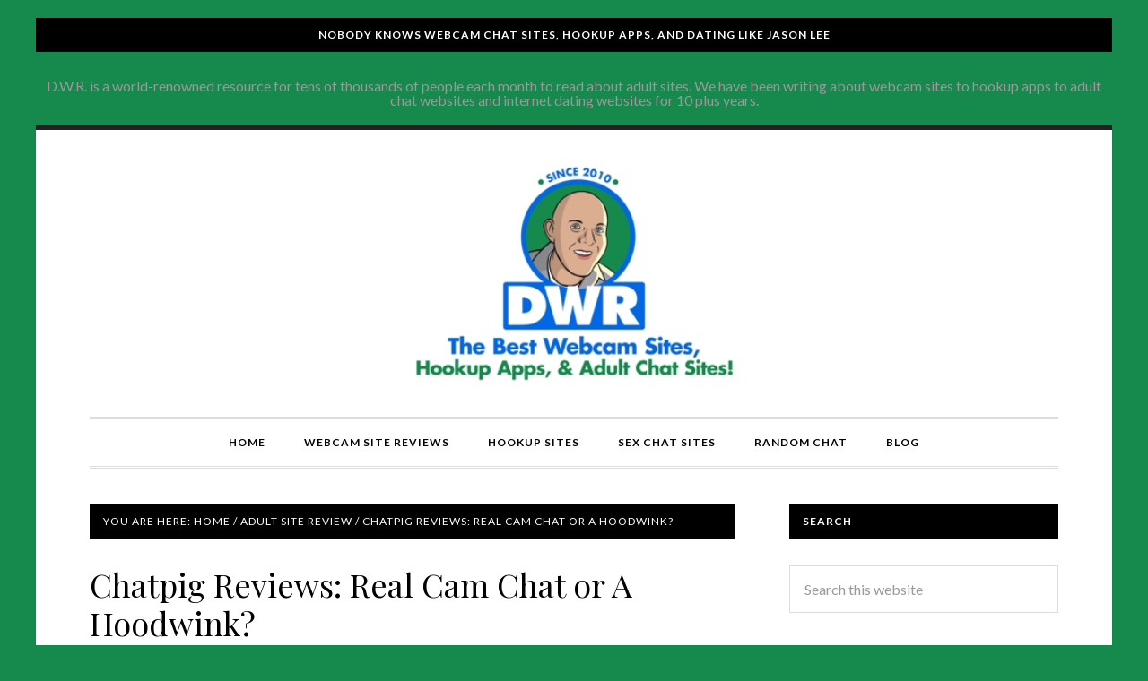

--- FILE ---
content_type: text/html; charset=UTF-8
request_url: https://www.datingwebsitereview.net/chatpig/
body_size: 17745
content:
<!DOCTYPE html>
<html lang="en-US"
 xmlns:fb="http://ogp.me/ns/fb#">
<head >
<meta charset="UTF-8" />
<meta name="viewport" content="width=device-width, initial-scale=1" />
<meta name='robots' content='index, follow, max-image-preview:large, max-snippet:-1, max-video-preview:-1' />

	<!-- This site is optimized with the Yoast SEO plugin v26.7 - https://yoast.com/wordpress/plugins/seo/ -->
	<title>Chatpig Reviews: Real Cam Chat or A Hoodwink? - Compare Adult Sites</title>
<link data-rocket-preload as="style" href="https://fonts.googleapis.com/css?family=Lato%3A400%2C700%2C900%7CPlayfair%20Display%3A400&#038;display=swap" rel="preload">
<link href="https://fonts.googleapis.com/css?family=Lato%3A400%2C700%2C900%7CPlayfair%20Display%3A400&#038;display=swap" media="print" onload="this.media=&#039;all&#039;" rel="stylesheet">
<noscript data-wpr-hosted-gf-parameters=""><link rel="stylesheet" href="https://fonts.googleapis.com/css?family=Lato%3A400%2C700%2C900%7CPlayfair%20Display%3A400&#038;display=swap"></noscript>
	<meta name="description" content="ChatPig is a free cam chat place to find strangers for video and webcam fun online. Is Chatpig.com free cam chat as they claim or premium?" />
	<link rel="canonical" href="https://www.datingwebsitereview.net/chatpig/" />
	<meta property="og:locale" content="en_US" />
	<meta property="og:type" content="article" />
	<meta property="og:title" content="Chatpig Reviews: Real Cam Chat or A Hoodwink? - Compare Adult Sites" />
	<meta property="og:description" content="ChatPig is a free cam chat place to find strangers for video and webcam fun online. Is Chatpig.com free cam chat as they claim or premium?" />
	<meta property="og:url" content="https://www.datingwebsitereview.net/chatpig/" />
	<meta property="og:site_name" content="Compare Adult Sites" />
	<meta property="article:published_time" content="2021-05-24T08:37:00+00:00" />
	<meta property="article:modified_time" content="2021-05-24T08:55:05+00:00" />
	<meta property="og:image" content="https://www.datingwebsitereview.net/wp-content/uploads/2021/03/ChatPig-1.jpg" />
	<meta property="og:image:width" content="2196" />
	<meta property="og:image:height" content="1292" />
	<meta property="og:image:type" content="image/jpeg" />
	<meta name="author" content="Jason Lee&#039;s Adult Site Reviews" />
	<meta name="twitter:card" content="summary_large_image" />
	<meta name="twitter:label1" content="Written by" />
	<meta name="twitter:data1" content="Jason Lee&#039;s Adult Site Reviews" />
	<meta name="twitter:label2" content="Est. reading time" />
	<meta name="twitter:data2" content="7 minutes" />
	<script type="application/ld+json" class="yoast-schema-graph">{"@context":"https://schema.org","@graph":[{"@type":"Article","@id":"https://www.datingwebsitereview.net/chatpig/#article","isPartOf":{"@id":"https://www.datingwebsitereview.net/chatpig/"},"author":{"name":"Jason Lee's Adult Site Reviews","@id":"https://www.datingwebsitereview.net/#/schema/person/4e5413123df37bc136e0e0b5e0881bdd"},"headline":"Chatpig Reviews: Real Cam Chat or A Hoodwink?","datePublished":"2021-05-24T08:37:00+00:00","dateModified":"2021-05-24T08:55:05+00:00","mainEntityOfPage":{"@id":"https://www.datingwebsitereview.net/chatpig/"},"wordCount":1150,"image":{"@id":"https://www.datingwebsitereview.net/chatpig/#primaryimage"},"thumbnailUrl":"https://www.datingwebsitereview.net/wp-content/uploads/2021/03/ChatPig-1.jpg","keywords":["adult cam chat","chatpig","chatpig review","chatpig.com","chatpig.com reviews","free cam chat","free cam chat sites","free cam girls","free cam sites","free gay cam","pig chat","sites like chatpig.com","video chat with girls","webcam chat","webcam chatroom","Wicked Cam Chat"],"articleSection":["Adult Site Review","Sex Chat Sites"],"inLanguage":"en-US"},{"@type":"WebPage","@id":"https://www.datingwebsitereview.net/chatpig/","url":"https://www.datingwebsitereview.net/chatpig/","name":"Chatpig Reviews: Real Cam Chat or A Hoodwink? - Compare Adult Sites","isPartOf":{"@id":"https://www.datingwebsitereview.net/#website"},"primaryImageOfPage":{"@id":"https://www.datingwebsitereview.net/chatpig/#primaryimage"},"image":{"@id":"https://www.datingwebsitereview.net/chatpig/#primaryimage"},"thumbnailUrl":"https://www.datingwebsitereview.net/wp-content/uploads/2021/03/ChatPig-1.jpg","datePublished":"2021-05-24T08:37:00+00:00","dateModified":"2021-05-24T08:55:05+00:00","author":{"@id":"https://www.datingwebsitereview.net/#/schema/person/4e5413123df37bc136e0e0b5e0881bdd"},"description":"ChatPig is a free cam chat place to find strangers for video and webcam fun online. Is Chatpig.com free cam chat as they claim or premium?","breadcrumb":{"@id":"https://www.datingwebsitereview.net/chatpig/#breadcrumb"},"inLanguage":"en-US","potentialAction":[{"@type":"ReadAction","target":["https://www.datingwebsitereview.net/chatpig/"]}]},{"@type":"ImageObject","inLanguage":"en-US","@id":"https://www.datingwebsitereview.net/chatpig/#primaryimage","url":"https://www.datingwebsitereview.net/wp-content/uploads/2021/03/ChatPig-1.jpg","contentUrl":"https://www.datingwebsitereview.net/wp-content/uploads/2021/03/ChatPig-1.jpg","width":2196,"height":1292,"caption":"ChatPig"},{"@type":"BreadcrumbList","@id":"https://www.datingwebsitereview.net/chatpig/#breadcrumb","itemListElement":[{"@type":"ListItem","position":1,"name":"Home","item":"https://www.datingwebsitereview.net/"},{"@type":"ListItem","position":2,"name":"Chatpig Reviews: Real Cam Chat or A Hoodwink?"}]},{"@type":"WebSite","@id":"https://www.datingwebsitereview.net/#website","url":"https://www.datingwebsitereview.net/","name":"Compare Adult Sites","description":"Best Hookup, Cam, &amp; Sex Chat Sites!","potentialAction":[{"@type":"SearchAction","target":{"@type":"EntryPoint","urlTemplate":"https://www.datingwebsitereview.net/?s={search_term_string}"},"query-input":{"@type":"PropertyValueSpecification","valueRequired":true,"valueName":"search_term_string"}}],"inLanguage":"en-US"},{"@type":"Person","@id":"https://www.datingwebsitereview.net/#/schema/person/4e5413123df37bc136e0e0b5e0881bdd","name":"Jason Lee's Adult Site Reviews","image":{"@type":"ImageObject","inLanguage":"en-US","@id":"https://www.datingwebsitereview.net/#/schema/person/image/","url":"https://secure.gravatar.com/avatar/65046e12d6cd16a0053dbbe451d9ae5caf5b7990c7ff910c1fad4014627ff80a?s=96&d=mm&r=g","contentUrl":"https://secure.gravatar.com/avatar/65046e12d6cd16a0053dbbe451d9ae5caf5b7990c7ff910c1fad4014627ff80a?s=96&d=mm&r=g","caption":"Jason Lee's Adult Site Reviews"},"description":"Jason Lee has been reviewing adult sites for 10 plus years. From webcam sites to online dating and all the best hookups sites. Compare and see which adult chat places are good for adults to virtual and real like hookups!","sameAs":["https://www.DatingWebsiteReview.net"],"url":"https://www.datingwebsitereview.net/author/admin/"}]}</script>
	<!-- / Yoast SEO plugin. -->


<link rel='dns-prefetch' href='//stats.wp.com' />
<link rel='dns-prefetch' href='//fonts.googleapis.com' />
<link href='https://fonts.gstatic.com' crossorigin rel='preconnect' />
<link rel='preconnect' href='//c0.wp.com' />
<link rel="alternate" type="application/rss+xml" title="Compare Adult Sites &raquo; Feed" href="https://www.datingwebsitereview.net/feed/" />
<link rel="alternate" type="application/rss+xml" title="Compare Adult Sites &raquo; Comments Feed" href="https://www.datingwebsitereview.net/comments/feed/" />
<link rel="alternate" title="oEmbed (JSON)" type="application/json+oembed" href="https://www.datingwebsitereview.net/wp-json/oembed/1.0/embed?url=https%3A%2F%2Fwww.datingwebsitereview.net%2Fchatpig%2F" />
<link rel="alternate" title="oEmbed (XML)" type="text/xml+oembed" href="https://www.datingwebsitereview.net/wp-json/oembed/1.0/embed?url=https%3A%2F%2Fwww.datingwebsitereview.net%2Fchatpig%2F&#038;format=xml" />
<style id='wp-img-auto-sizes-contain-inline-css' type='text/css'>
img:is([sizes=auto i],[sizes^="auto," i]){contain-intrinsic-size:3000px 1500px}
/*# sourceURL=wp-img-auto-sizes-contain-inline-css */
</style>
<link data-minify="1" rel='stylesheet' id='daily-dish-pro-theme-css' href='https://www.datingwebsitereview.net/wp-content/cache/min/1/wp-content/themes/daily-dish-pro/style.css?ver=1768210157' type='text/css' media='all' />
<style id='wp-emoji-styles-inline-css' type='text/css'>

	img.wp-smiley, img.emoji {
		display: inline !important;
		border: none !important;
		box-shadow: none !important;
		height: 1em !important;
		width: 1em !important;
		margin: 0 0.07em !important;
		vertical-align: -0.1em !important;
		background: none !important;
		padding: 0 !important;
	}
/*# sourceURL=wp-emoji-styles-inline-css */
</style>
<style id='wp-block-library-inline-css' type='text/css'>
:root{--wp-block-synced-color:#7a00df;--wp-block-synced-color--rgb:122,0,223;--wp-bound-block-color:var(--wp-block-synced-color);--wp-editor-canvas-background:#ddd;--wp-admin-theme-color:#007cba;--wp-admin-theme-color--rgb:0,124,186;--wp-admin-theme-color-darker-10:#006ba1;--wp-admin-theme-color-darker-10--rgb:0,107,160.5;--wp-admin-theme-color-darker-20:#005a87;--wp-admin-theme-color-darker-20--rgb:0,90,135;--wp-admin-border-width-focus:2px}@media (min-resolution:192dpi){:root{--wp-admin-border-width-focus:1.5px}}.wp-element-button{cursor:pointer}:root .has-very-light-gray-background-color{background-color:#eee}:root .has-very-dark-gray-background-color{background-color:#313131}:root .has-very-light-gray-color{color:#eee}:root .has-very-dark-gray-color{color:#313131}:root .has-vivid-green-cyan-to-vivid-cyan-blue-gradient-background{background:linear-gradient(135deg,#00d084,#0693e3)}:root .has-purple-crush-gradient-background{background:linear-gradient(135deg,#34e2e4,#4721fb 50%,#ab1dfe)}:root .has-hazy-dawn-gradient-background{background:linear-gradient(135deg,#faaca8,#dad0ec)}:root .has-subdued-olive-gradient-background{background:linear-gradient(135deg,#fafae1,#67a671)}:root .has-atomic-cream-gradient-background{background:linear-gradient(135deg,#fdd79a,#004a59)}:root .has-nightshade-gradient-background{background:linear-gradient(135deg,#330968,#31cdcf)}:root .has-midnight-gradient-background{background:linear-gradient(135deg,#020381,#2874fc)}:root{--wp--preset--font-size--normal:16px;--wp--preset--font-size--huge:42px}.has-regular-font-size{font-size:1em}.has-larger-font-size{font-size:2.625em}.has-normal-font-size{font-size:var(--wp--preset--font-size--normal)}.has-huge-font-size{font-size:var(--wp--preset--font-size--huge)}.has-text-align-center{text-align:center}.has-text-align-left{text-align:left}.has-text-align-right{text-align:right}.has-fit-text{white-space:nowrap!important}#end-resizable-editor-section{display:none}.aligncenter{clear:both}.items-justified-left{justify-content:flex-start}.items-justified-center{justify-content:center}.items-justified-right{justify-content:flex-end}.items-justified-space-between{justify-content:space-between}.screen-reader-text{border:0;clip-path:inset(50%);height:1px;margin:-1px;overflow:hidden;padding:0;position:absolute;width:1px;word-wrap:normal!important}.screen-reader-text:focus{background-color:#ddd;clip-path:none;color:#444;display:block;font-size:1em;height:auto;left:5px;line-height:normal;padding:15px 23px 14px;text-decoration:none;top:5px;width:auto;z-index:100000}html :where(.has-border-color){border-style:solid}html :where([style*=border-top-color]){border-top-style:solid}html :where([style*=border-right-color]){border-right-style:solid}html :where([style*=border-bottom-color]){border-bottom-style:solid}html :where([style*=border-left-color]){border-left-style:solid}html :where([style*=border-width]){border-style:solid}html :where([style*=border-top-width]){border-top-style:solid}html :where([style*=border-right-width]){border-right-style:solid}html :where([style*=border-bottom-width]){border-bottom-style:solid}html :where([style*=border-left-width]){border-left-style:solid}html :where(img[class*=wp-image-]){height:auto;max-width:100%}:where(figure){margin:0 0 1em}html :where(.is-position-sticky){--wp-admin--admin-bar--position-offset:var(--wp-admin--admin-bar--height,0px)}@media screen and (max-width:600px){html :where(.is-position-sticky){--wp-admin--admin-bar--position-offset:0px}}

/*# sourceURL=wp-block-library-inline-css */
</style><style id='global-styles-inline-css' type='text/css'>
:root{--wp--preset--aspect-ratio--square: 1;--wp--preset--aspect-ratio--4-3: 4/3;--wp--preset--aspect-ratio--3-4: 3/4;--wp--preset--aspect-ratio--3-2: 3/2;--wp--preset--aspect-ratio--2-3: 2/3;--wp--preset--aspect-ratio--16-9: 16/9;--wp--preset--aspect-ratio--9-16: 9/16;--wp--preset--color--black: #000000;--wp--preset--color--cyan-bluish-gray: #abb8c3;--wp--preset--color--white: #ffffff;--wp--preset--color--pale-pink: #f78da7;--wp--preset--color--vivid-red: #cf2e2e;--wp--preset--color--luminous-vivid-orange: #ff6900;--wp--preset--color--luminous-vivid-amber: #fcb900;--wp--preset--color--light-green-cyan: #7bdcb5;--wp--preset--color--vivid-green-cyan: #00d084;--wp--preset--color--pale-cyan-blue: #8ed1fc;--wp--preset--color--vivid-cyan-blue: #0693e3;--wp--preset--color--vivid-purple: #9b51e0;--wp--preset--gradient--vivid-cyan-blue-to-vivid-purple: linear-gradient(135deg,rgb(6,147,227) 0%,rgb(155,81,224) 100%);--wp--preset--gradient--light-green-cyan-to-vivid-green-cyan: linear-gradient(135deg,rgb(122,220,180) 0%,rgb(0,208,130) 100%);--wp--preset--gradient--luminous-vivid-amber-to-luminous-vivid-orange: linear-gradient(135deg,rgb(252,185,0) 0%,rgb(255,105,0) 100%);--wp--preset--gradient--luminous-vivid-orange-to-vivid-red: linear-gradient(135deg,rgb(255,105,0) 0%,rgb(207,46,46) 100%);--wp--preset--gradient--very-light-gray-to-cyan-bluish-gray: linear-gradient(135deg,rgb(238,238,238) 0%,rgb(169,184,195) 100%);--wp--preset--gradient--cool-to-warm-spectrum: linear-gradient(135deg,rgb(74,234,220) 0%,rgb(151,120,209) 20%,rgb(207,42,186) 40%,rgb(238,44,130) 60%,rgb(251,105,98) 80%,rgb(254,248,76) 100%);--wp--preset--gradient--blush-light-purple: linear-gradient(135deg,rgb(255,206,236) 0%,rgb(152,150,240) 100%);--wp--preset--gradient--blush-bordeaux: linear-gradient(135deg,rgb(254,205,165) 0%,rgb(254,45,45) 50%,rgb(107,0,62) 100%);--wp--preset--gradient--luminous-dusk: linear-gradient(135deg,rgb(255,203,112) 0%,rgb(199,81,192) 50%,rgb(65,88,208) 100%);--wp--preset--gradient--pale-ocean: linear-gradient(135deg,rgb(255,245,203) 0%,rgb(182,227,212) 50%,rgb(51,167,181) 100%);--wp--preset--gradient--electric-grass: linear-gradient(135deg,rgb(202,248,128) 0%,rgb(113,206,126) 100%);--wp--preset--gradient--midnight: linear-gradient(135deg,rgb(2,3,129) 0%,rgb(40,116,252) 100%);--wp--preset--font-size--small: 13px;--wp--preset--font-size--medium: 20px;--wp--preset--font-size--large: 36px;--wp--preset--font-size--x-large: 42px;--wp--preset--spacing--20: 0.44rem;--wp--preset--spacing--30: 0.67rem;--wp--preset--spacing--40: 1rem;--wp--preset--spacing--50: 1.5rem;--wp--preset--spacing--60: 2.25rem;--wp--preset--spacing--70: 3.38rem;--wp--preset--spacing--80: 5.06rem;--wp--preset--shadow--natural: 6px 6px 9px rgba(0, 0, 0, 0.2);--wp--preset--shadow--deep: 12px 12px 50px rgba(0, 0, 0, 0.4);--wp--preset--shadow--sharp: 6px 6px 0px rgba(0, 0, 0, 0.2);--wp--preset--shadow--outlined: 6px 6px 0px -3px rgb(255, 255, 255), 6px 6px rgb(0, 0, 0);--wp--preset--shadow--crisp: 6px 6px 0px rgb(0, 0, 0);}:where(.is-layout-flex){gap: 0.5em;}:where(.is-layout-grid){gap: 0.5em;}body .is-layout-flex{display: flex;}.is-layout-flex{flex-wrap: wrap;align-items: center;}.is-layout-flex > :is(*, div){margin: 0;}body .is-layout-grid{display: grid;}.is-layout-grid > :is(*, div){margin: 0;}:where(.wp-block-columns.is-layout-flex){gap: 2em;}:where(.wp-block-columns.is-layout-grid){gap: 2em;}:where(.wp-block-post-template.is-layout-flex){gap: 1.25em;}:where(.wp-block-post-template.is-layout-grid){gap: 1.25em;}.has-black-color{color: var(--wp--preset--color--black) !important;}.has-cyan-bluish-gray-color{color: var(--wp--preset--color--cyan-bluish-gray) !important;}.has-white-color{color: var(--wp--preset--color--white) !important;}.has-pale-pink-color{color: var(--wp--preset--color--pale-pink) !important;}.has-vivid-red-color{color: var(--wp--preset--color--vivid-red) !important;}.has-luminous-vivid-orange-color{color: var(--wp--preset--color--luminous-vivid-orange) !important;}.has-luminous-vivid-amber-color{color: var(--wp--preset--color--luminous-vivid-amber) !important;}.has-light-green-cyan-color{color: var(--wp--preset--color--light-green-cyan) !important;}.has-vivid-green-cyan-color{color: var(--wp--preset--color--vivid-green-cyan) !important;}.has-pale-cyan-blue-color{color: var(--wp--preset--color--pale-cyan-blue) !important;}.has-vivid-cyan-blue-color{color: var(--wp--preset--color--vivid-cyan-blue) !important;}.has-vivid-purple-color{color: var(--wp--preset--color--vivid-purple) !important;}.has-black-background-color{background-color: var(--wp--preset--color--black) !important;}.has-cyan-bluish-gray-background-color{background-color: var(--wp--preset--color--cyan-bluish-gray) !important;}.has-white-background-color{background-color: var(--wp--preset--color--white) !important;}.has-pale-pink-background-color{background-color: var(--wp--preset--color--pale-pink) !important;}.has-vivid-red-background-color{background-color: var(--wp--preset--color--vivid-red) !important;}.has-luminous-vivid-orange-background-color{background-color: var(--wp--preset--color--luminous-vivid-orange) !important;}.has-luminous-vivid-amber-background-color{background-color: var(--wp--preset--color--luminous-vivid-amber) !important;}.has-light-green-cyan-background-color{background-color: var(--wp--preset--color--light-green-cyan) !important;}.has-vivid-green-cyan-background-color{background-color: var(--wp--preset--color--vivid-green-cyan) !important;}.has-pale-cyan-blue-background-color{background-color: var(--wp--preset--color--pale-cyan-blue) !important;}.has-vivid-cyan-blue-background-color{background-color: var(--wp--preset--color--vivid-cyan-blue) !important;}.has-vivid-purple-background-color{background-color: var(--wp--preset--color--vivid-purple) !important;}.has-black-border-color{border-color: var(--wp--preset--color--black) !important;}.has-cyan-bluish-gray-border-color{border-color: var(--wp--preset--color--cyan-bluish-gray) !important;}.has-white-border-color{border-color: var(--wp--preset--color--white) !important;}.has-pale-pink-border-color{border-color: var(--wp--preset--color--pale-pink) !important;}.has-vivid-red-border-color{border-color: var(--wp--preset--color--vivid-red) !important;}.has-luminous-vivid-orange-border-color{border-color: var(--wp--preset--color--luminous-vivid-orange) !important;}.has-luminous-vivid-amber-border-color{border-color: var(--wp--preset--color--luminous-vivid-amber) !important;}.has-light-green-cyan-border-color{border-color: var(--wp--preset--color--light-green-cyan) !important;}.has-vivid-green-cyan-border-color{border-color: var(--wp--preset--color--vivid-green-cyan) !important;}.has-pale-cyan-blue-border-color{border-color: var(--wp--preset--color--pale-cyan-blue) !important;}.has-vivid-cyan-blue-border-color{border-color: var(--wp--preset--color--vivid-cyan-blue) !important;}.has-vivid-purple-border-color{border-color: var(--wp--preset--color--vivid-purple) !important;}.has-vivid-cyan-blue-to-vivid-purple-gradient-background{background: var(--wp--preset--gradient--vivid-cyan-blue-to-vivid-purple) !important;}.has-light-green-cyan-to-vivid-green-cyan-gradient-background{background: var(--wp--preset--gradient--light-green-cyan-to-vivid-green-cyan) !important;}.has-luminous-vivid-amber-to-luminous-vivid-orange-gradient-background{background: var(--wp--preset--gradient--luminous-vivid-amber-to-luminous-vivid-orange) !important;}.has-luminous-vivid-orange-to-vivid-red-gradient-background{background: var(--wp--preset--gradient--luminous-vivid-orange-to-vivid-red) !important;}.has-very-light-gray-to-cyan-bluish-gray-gradient-background{background: var(--wp--preset--gradient--very-light-gray-to-cyan-bluish-gray) !important;}.has-cool-to-warm-spectrum-gradient-background{background: var(--wp--preset--gradient--cool-to-warm-spectrum) !important;}.has-blush-light-purple-gradient-background{background: var(--wp--preset--gradient--blush-light-purple) !important;}.has-blush-bordeaux-gradient-background{background: var(--wp--preset--gradient--blush-bordeaux) !important;}.has-luminous-dusk-gradient-background{background: var(--wp--preset--gradient--luminous-dusk) !important;}.has-pale-ocean-gradient-background{background: var(--wp--preset--gradient--pale-ocean) !important;}.has-electric-grass-gradient-background{background: var(--wp--preset--gradient--electric-grass) !important;}.has-midnight-gradient-background{background: var(--wp--preset--gradient--midnight) !important;}.has-small-font-size{font-size: var(--wp--preset--font-size--small) !important;}.has-medium-font-size{font-size: var(--wp--preset--font-size--medium) !important;}.has-large-font-size{font-size: var(--wp--preset--font-size--large) !important;}.has-x-large-font-size{font-size: var(--wp--preset--font-size--x-large) !important;}
/*# sourceURL=global-styles-inline-css */
</style>

<style id='classic-theme-styles-inline-css' type='text/css'>
/*! This file is auto-generated */
.wp-block-button__link{color:#fff;background-color:#32373c;border-radius:9999px;box-shadow:none;text-decoration:none;padding:calc(.667em + 2px) calc(1.333em + 2px);font-size:1.125em}.wp-block-file__button{background:#32373c;color:#fff;text-decoration:none}
/*# sourceURL=/wp-includes/css/classic-themes.min.css */
</style>
<link rel='stylesheet' id='kk-star-ratings-css' href='https://www.datingwebsitereview.net/wp-content/plugins/kk-star-ratings/src/core/public/css/kk-star-ratings.min.css?ver=5.4.10.3' type='text/css' media='all' />
<link data-minify="1" rel='stylesheet' id='dashicons-css' href='https://www.datingwebsitereview.net/wp-content/cache/min/1/c/6.9/wp-includes/css/dashicons.min.css?ver=1768461718' type='text/css' media='all' />

<link data-minify="1" rel='stylesheet' id='tablepress-default-css' href='https://www.datingwebsitereview.net/wp-content/cache/min/1/wp-content/plugins/tablepress/css/build/default.css?ver=1768210157' type='text/css' media='all' />
<link data-minify="1" rel='stylesheet' id='sharedaddy-css' href='https://www.datingwebsitereview.net/wp-content/cache/min/1/p/jetpack/15.4/modules/sharedaddy/sharing.css?ver=1768210157' type='text/css' media='all' />
<link data-minify="1" rel='stylesheet' id='social-logos-css' href='https://www.datingwebsitereview.net/wp-content/cache/min/1/p/jetpack/15.4/_inc/social-logos/social-logos.min.css?ver=1768210157' type='text/css' media='all' />
<script type="text/javascript" src="https://c0.wp.com/c/6.9/wp-includes/js/jquery/jquery.min.js" id="jquery-core-js"></script>
<script data-minify="1" type="text/javascript" src="https://www.datingwebsitereview.net/wp-content/cache/min/1/c/6.9/wp-includes/js/jquery/jquery-migrate.min.js?ver=1768461718" id="jquery-migrate-js"></script>
<script data-minify="1" type="text/javascript" src="https://www.datingwebsitereview.net/wp-content/cache/min/1/wp-content/themes/daily-dish-pro/js/responsive-menu.js?ver=1768210157" id="daily-dish-responsive-menu-js"></script>
<link rel="https://api.w.org/" href="https://www.datingwebsitereview.net/wp-json/" /><link rel="alternate" title="JSON" type="application/json" href="https://www.datingwebsitereview.net/wp-json/wp/v2/posts/13103" /><link rel="EditURI" type="application/rsd+xml" title="RSD" href="https://www.datingwebsitereview.net/xmlrpc.php?rsd" />
<meta name="generator" content="WordPress 6.9" />
<link rel='shortlink' href='https://www.datingwebsitereview.net/?p=13103' />
<meta property="fb:app_id" content="849867628409129"/><script type="application/ld+json">{
    "@context": "https://schema.org/",
    "@type": "CreativeWorkSeries",
    "name": "Chatpig Reviews: Real Cam Chat or A Hoodwink?",
    "aggregateRating": {
        "@type": "AggregateRating",
        "ratingValue": "5",
        "bestRating": "5",
        "ratingCount": "1"
    }
}</script>	<style>img#wpstats{display:none}</style>
		<style type="text/css">.site-title a { background: url(https://www.datingwebsitereview.net/wp-content/uploads/2021/02/DWR8.jpg) no-repeat !important; }</style>
<style type="text/css" id="custom-background-css">
body.custom-background { background-color: #16894c; }
</style>
	<link rel="icon" href="https://www.datingwebsitereview.net/wp-content/uploads/2021/02/hoopkup-sites-100x100.jpg" sizes="32x32" />
<link rel="icon" href="https://www.datingwebsitereview.net/wp-content/uploads/2021/02/hoopkup-sites-e1614010556493.jpg" sizes="192x192" />
<link rel="apple-touch-icon" href="https://www.datingwebsitereview.net/wp-content/uploads/2021/02/hoopkup-sites-e1614010556493.jpg" />
<meta name="msapplication-TileImage" content="https://www.datingwebsitereview.net/wp-content/uploads/2021/02/hoopkup-sites-e1614010556493.jpg" />
<noscript><style id="rocket-lazyload-nojs-css">.rll-youtube-player, [data-lazy-src]{display:none !important;}</style></noscript><meta name="generator" content="WP Rocket 3.20.3" data-wpr-features="wpr_minify_js wpr_lazyload_images wpr_minify_css wpr_desktop" /></head>
<body data-rsssl=1 class="wp-singular post-template-default single single-post postid-13103 single-format-standard custom-background wp-theme-genesis wp-child-theme-daily-dish-pro custom-header header-image header-full-width content-sidebar genesis-breadcrumbs-visible genesis-footer-widgets-visible"><div class="before-header" class="widget-area"><div data-rocket-location-hash="a5e0f1c1a0a777abf5c94f591e912750" class="wrap"><section data-rocket-location-hash="83ec62119a2f2165b8a39b8499a67d75" id="text-8" class="widget widget_text"><div class="widget-wrap"><h4 class="widget-title widgettitle">Nobody Knows Webcam Chat Sites, Hookup Apps, and Dating like Jason Lee</h4>
			<div class="textwidget"><p>D.W.R. is a world-renowned resource for tens of thousands of people each month to read about adult sites. We have been writing about webcam sites to hookup apps to adult chat websites and internet dating websites for 10 plus years.</p>
</div>
		</div></section>
</div></div><div data-rocket-location-hash="39ab9b001bc61b5c74afb90f07f40cfa" class="site-container"><header data-rocket-location-hash="0791a1e6b511e6c1b4b3546b5595a7dd" class="site-header"><div data-rocket-location-hash="81c73e90c163c5858855104fd5fa98b8" class="wrap"><div class="title-area"><p class="site-title"><a href="https://www.datingwebsitereview.net/" data-wpel-link="internal">Compare Adult Sites</a></p><p class="site-description">Best Hookup, Cam, &amp; Sex Chat Sites!</p></div></div></header><nav class="nav-primary" aria-label="Main"><div data-rocket-location-hash="e5700e0f1867436d8e2d853b281ba8df" class="wrap"><ul id="menu-dating-site-reviews" class="menu genesis-nav-menu menu-primary"><li id="menu-item-10294" class="menu-item menu-item-type-custom menu-item-object-custom menu-item-10294"><a href="https://datingwebsitereview.net/" data-wpel-link="internal"><span >Home</span></a></li>
<li id="menu-item-11859" class="menu-item menu-item-type-taxonomy menu-item-object-category menu-item-has-children menu-item-11859"><a href="https://www.datingwebsitereview.net/category/webcam-sites/" data-wpel-link="internal"><span >Webcam Site Reviews</span></a>
<ul class="sub-menu">
	<li id="menu-item-11888" class="menu-item menu-item-type-post_type menu-item-object-page menu-item-11888"><a href="https://www.datingwebsitereview.net/top-cam-sites/" data-wpel-link="internal"><span >Top Cam Sites</span></a></li>
</ul>
</li>
<li id="menu-item-11863" class="menu-item menu-item-type-taxonomy menu-item-object-category menu-item-has-children menu-item-11863"><a href="https://www.datingwebsitereview.net/category/hookup-sites/" data-wpel-link="internal"><span >Hookup Sites</span></a>
<ul class="sub-menu">
	<li id="menu-item-14094" class="menu-item menu-item-type-post_type menu-item-object-post menu-item-14094"><a href="https://www.datingwebsitereview.net/best-hookup-sites-webcam-sex/" data-wpel-link="internal"><span >Best Hookup Sites</span></a></li>
</ul>
</li>
<li id="menu-item-11872" class="menu-item menu-item-type-taxonomy menu-item-object-category current-post-ancestor current-menu-parent current-post-parent menu-item-11872"><a href="https://www.datingwebsitereview.net/category/sex-chat-sites/" data-wpel-link="internal"><span >Sex Chat Sites</span></a></li>
<li id="menu-item-11873" class="menu-item menu-item-type-taxonomy menu-item-object-category menu-item-11873"><a href="https://www.datingwebsitereview.net/category/random-chat/" data-wpel-link="internal"><span >Random Chat</span></a></li>
<li id="menu-item-11875" class="menu-item menu-item-type-taxonomy menu-item-object-category menu-item-has-children menu-item-11875"><a href="https://www.datingwebsitereview.net/category/blog/" data-wpel-link="internal"><span >Blog</span></a>
<ul class="sub-menu">
	<li id="menu-item-13693" class="menu-item menu-item-type-taxonomy menu-item-object-category menu-item-13693"><a href="https://www.datingwebsitereview.net/category/dating-site-reviews/" data-wpel-link="internal"><span >All Dating Site Reviews</span></a></li>
	<li id="menu-item-10304" class="menu-item menu-item-type-post_type menu-item-object-page menu-item-10304"><a href="https://www.datingwebsitereview.net/adult/" data-wpel-link="internal"><span >Adult Dating</span></a></li>
	<li id="menu-item-10299" class="menu-item menu-item-type-post_type menu-item-object-page menu-item-has-children menu-item-10299"><a href="https://www.datingwebsitereview.net/datings-site-comparions/" data-wpel-link="internal"><span >About Jason</span></a>
	<ul class="sub-menu">
		<li id="menu-item-10292" class="menu-item menu-item-type-post_type menu-item-object-page menu-item-10292"><a href="https://www.datingwebsitereview.net/contact-us-ask-for-a-review/" data-wpel-link="internal"><span >Our Process</span></a></li>
		<li id="menu-item-10300" class="menu-item menu-item-type-post_type menu-item-object-page menu-item-10300"><a href="https://www.datingwebsitereview.net/submit-site/" data-wpel-link="internal"><span >Submit Site</span></a></li>
	</ul>
</li>
	<li id="menu-item-11235" class="menu-item menu-item-type-post_type menu-item-object-page menu-item-11235"><a href="https://www.datingwebsitereview.net/privacy-policy-2/" data-wpel-link="internal"><span >Privacy Policy</span></a></li>
	<li id="menu-item-11236" class="menu-item menu-item-type-post_type menu-item-object-page menu-item-11236"><a href="https://www.datingwebsitereview.net/sitemap/" data-wpel-link="internal"><span >Sitemap</span></a></li>
	<li id="menu-item-10297" class="menu-item menu-item-type-post_type menu-item-object-page menu-item-10297"><a href="https://www.datingwebsitereview.net/ftc-compliance-statement/" data-wpel-link="internal"><span >FTC Compliance Statement</span></a></li>
</ul>
</li>
</ul></div></nav><div data-rocket-location-hash="bb95deaa8c0d8b5daf02825df1bd5a3c" class="site-inner"><div data-rocket-location-hash="3a915b0dff0fc023a4eef6ba829fa41d" class="content-sidebar-wrap"><main class="content"><div class="breadcrumb">You are here: <span class="breadcrumb-link-wrap"><a class="breadcrumb-link" href="https://www.datingwebsitereview.net/" data-wpel-link="internal"><span class="breadcrumb-link-text-wrap">Home</span></a><meta ></span> <span aria-label="breadcrumb separator">/</span> <span class="breadcrumb-link-wrap"><a class="breadcrumb-link" href="https://www.datingwebsitereview.net/category/reviews/" data-wpel-link="internal"><span class="breadcrumb-link-text-wrap">Adult Site Review</span></a><meta ></span> <span aria-label="breadcrumb separator">/</span> Chatpig Reviews: Real Cam Chat or A Hoodwink?</div><article class="post-13103 post type-post status-publish format-standard has-post-thumbnail category-reviews category-sex-chat-sites tag-adult-cam-chat tag-chatpig tag-chatpig-review tag-chatpig-com tag-chatpig-com-reviews tag-free-cam-chat tag-free-cam-chat-sites tag-free-cam-girls tag-free-cam-sites tag-free-gay-cam tag-pig-chat tag-sites-like-chatpig-com tag-video-chat-with-girls tag-webcam-chat tag-webcam-chatroom tag-wicked-cam-chat entry" aria-label="Chatpig Reviews: Real Cam Chat or A Hoodwink?"><header class="entry-header"><h1 class="entry-title">Chatpig Reviews: Real Cam Chat or A Hoodwink?</h1>
<p class="entry-meta"><time class="entry-time">May 24, 2021</time> <span class="entry-author"><a href="https://www.datingwebsitereview.net/author/admin/" class="entry-author-link" rel="author" data-wpel-link="internal"><span class="entry-author-name">Jason Lee&#039;s Adult Site Reviews</span></a></span>  </p></header><div class="entry-content"><p>ChatPig is a free cam chat place to find strangers for video and webcam fun online. Chatpig.com helps adults do random webcam chats for friendship, dirty talks, hot fun, and much more.</p>
<p>Chat pig streams free cam girls and their hot cams for adults free of cost. Also, it&#8217;s one of the adult cam sites powered by cam media networks. We can find and access straight, gay chat rooms, BBW, over 40, 18+ girls chat rooms for free.</p>
<p>The homepage gives us an instant giggle, and it&#8217;s so amateur to see free cam chat sites does a basic website theme like pig chat. That said, Is Chatpig.com free cam chat as they claim or premium?</p>
<p>Check out more from our updated chatpig review right here. If you enjoy webcamming with models and random chat with strangers, my review will be helpful to figure out the best and safe webcam sites.</p>
<h2><strong>ChatPig Analysis &amp; Overview:</strong></h2>
<figure id="attachment_16099" aria-describedby="caption-attachment-16099" style="width: 233px" class="wp-caption alignleft"><a href="https://www.datingwebsitereview.net/chatpig/chatpig-com-logo/" data-wpel-link="internal"><img decoding="async" class="wp-image-16099" title="chatpig.com logo" src="data:image/svg+xml,%3Csvg%20xmlns='http://www.w3.org/2000/svg'%20viewBox='0%200%20233%2076'%3E%3C/svg%3E" alt="chatpig.com logo" width="233" height="76" data-lazy-srcset="https://www.datingwebsitereview.net/wp-content/uploads/2021/05/chatpig.com-logo-300x98.jpg 300w, https://www.datingwebsitereview.net/wp-content/uploads/2021/05/chatpig.com-logo-150x49.jpg 150w, https://www.datingwebsitereview.net/wp-content/uploads/2021/05/chatpig.com-logo.jpg 316w" data-lazy-sizes="(max-width: 233px) 100vw, 233px" data-lazy-src="https://www.datingwebsitereview.net/wp-content/uploads/2021/05/chatpig.com-logo-300x98.jpg" /><noscript><img decoding="async" class="wp-image-16099" title="chatpig.com logo" src="https://www.datingwebsitereview.net/wp-content/uploads/2021/05/chatpig.com-logo-300x98.jpg" alt="chatpig.com logo" width="233" height="76" srcset="https://www.datingwebsitereview.net/wp-content/uploads/2021/05/chatpig.com-logo-300x98.jpg 300w, https://www.datingwebsitereview.net/wp-content/uploads/2021/05/chatpig.com-logo-150x49.jpg 150w, https://www.datingwebsitereview.net/wp-content/uploads/2021/05/chatpig.com-logo.jpg 316w" sizes="(max-width: 233px) 100vw, 233px" /></noscript></a><figcaption id="caption-attachment-16099" class="wp-caption-text">To date, the Chatpig.com logo hasn&#8217;t been updated in ages.</figcaption></figure>
<p>The whole website has a pink-colored theme with all the functions similarly to chat roulette sites.</p>
<p>More than 3.3 million members joined chatpig.com to date, and it works on both desktop and mobile versions.</p>
<p>Unlike other <span style="color: #0000ff;"><a style="color: #0000ff;" href="https://www.datingwebsitereview.net/category/sex-chat-sites/" data-wpel-link="internal"><span style="text-decoration: underline;">sex chat sites</span></a></span>, chat pig has options for watching the cam to cam videos of free cam girls.</p>
<p><span style="text-decoration: underline;">It is baffling to see most of the header links are redirecting to other webcam and porn sites</span>. These types of cheap tricks are not available on other genuine video chat sites.</p>
<p>Chat with guys, chat with girls, meet guys, meet girls, and videos; all these links send us to different websites such as videos.com, livecam.com, webcamguys, gaymatch, and sexymatch.</p>
<h3><strong>ChatPig&#8217;s Features:</strong></h3>
<p>As we stated earlier, <span style="text-decoration: underline;">chatpig.com is one of the free cam sites powered and maintained by cam media networks</span>. So, the features and the user experience we see here are similar to other cam sites.</p>
<p><span style="text-decoration: underline;">Account Signup</span></p>
<figure id="attachment_16100" aria-describedby="caption-attachment-16100" style="width: 218px" class="wp-caption alignright"><a href="https://www.datingwebsitereview.net/chatpig/chat-cam-girl/" data-wpel-link="internal"><img decoding="async" class="wp-image-16100 " title="chat cam girl" src="data:image/svg+xml,%3Csvg%20xmlns='http://www.w3.org/2000/svg'%20viewBox='0%200%20218%20211'%3E%3C/svg%3E" alt="chat cam girl" width="218" height="211" data-lazy-src="https://www.datingwebsitereview.net/wp-content/uploads/2021/05/chat-cam-girl-300x298.jpg" /><noscript><img decoding="async" class="wp-image-16100 " title="chat cam girl" src="https://www.datingwebsitereview.net/wp-content/uploads/2021/05/chat-cam-girl-300x298.jpg" alt="chat cam girl" width="218" height="211" /></noscript></a><figcaption id="caption-attachment-16100" class="wp-caption-text">Pig chat cam girl hiding her face and sexting online.</figcaption></figure>
<p>We can continue as guest users to check the free chat rooms and send a few texts to strangers. Thankfully, pig chat has given the privilege for guest users to check all the features without paying a dollar.</p>
<p>However, signing up gives us the luxury to connect with free gay cam members, fantasy addicts, fetish lovers, lesbians, bisexuals, trans, couple cams, and so on.</p>
<ul>
<li>Gender</li>
<li>Username</li>
<li>DOB</li>
<li>Email ID</li>
<li>Password</li>
</ul>
<p>Lastly, agree to terms and conditions for completing the first stage of signup. After that, you can add additional details on your bio, interests, etc.</p>
<p><span style="text-decoration: underline;">Public Rooms Versus Members Room</span></p>
<p>Public chat rooms are open and live for free and registered members. Every room has a maximum limit of 200-300 members, and fantasy rooms get full members almost every time. Sending messages to public chat rooms is free too.</p>
<p><span style="text-decoration: underline;">Members room is only available for registered members. It&#8217;s more erotic and sensual for adults</span>. We need tokens to contact adult cam chat members privately. Check the membership plans below for more details on that.</p>
<p><span style="text-decoration: underline;">Webcam Cam Chat Members</span></p>
<p>Pig chat has made their adult cam chat platform extensively available for all sexual orientations. It doesn&#8217;t matter whether you&#8217;re a single guy looking for a webcam girl or vice versa because they have everything.</p>
<p>Here is the type of webcam cam chat users you&#8217;ll see on chat pig.com,</p>
<ol>
<li>Male</li>
<li>Female</li>
<li>Trans</li>
<li>Couples</li>
<li>Groups</li>
</ol>
<figure id="attachment_16101" aria-describedby="caption-attachment-16101" style="width: 750px" class="wp-caption aligncenter"><a href="https://www.datingwebsitereview.net/chatpig/chatpig-free-cam-girls/" data-wpel-link="internal"><img decoding="async" class="wp-image-16101" title="Chatpig free cam girls" src="data:image/svg+xml,%3Csvg%20xmlns='http://www.w3.org/2000/svg'%20viewBox='0%200%20750%20469'%3E%3C/svg%3E" alt="Chatpig free cam girls" width="750" height="469" data-lazy-srcset="https://www.datingwebsitereview.net/wp-content/uploads/2021/05/Chatpig-free-cam-girls-1024x640.jpg 1024w, https://www.datingwebsitereview.net/wp-content/uploads/2021/05/Chatpig-free-cam-girls-300x188.jpg 300w, https://www.datingwebsitereview.net/wp-content/uploads/2021/05/Chatpig-free-cam-girls-150x94.jpg 150w, https://www.datingwebsitereview.net/wp-content/uploads/2021/05/Chatpig-free-cam-girls-768x480.jpg 768w, https://www.datingwebsitereview.net/wp-content/uploads/2021/05/Chatpig-free-cam-girls-1536x960.jpg 1536w, https://www.datingwebsitereview.net/wp-content/uploads/2021/05/Chatpig-free-cam-girls.jpg 1600w" data-lazy-sizes="(max-width: 750px) 100vw, 750px" data-lazy-src="https://www.datingwebsitereview.net/wp-content/uploads/2021/05/Chatpig-free-cam-girls-1024x640.jpg" /><noscript><img decoding="async" class="wp-image-16101" title="Chatpig free cam girls" src="https://www.datingwebsitereview.net/wp-content/uploads/2021/05/Chatpig-free-cam-girls-1024x640.jpg" alt="Chatpig free cam girls" width="750" height="469" srcset="https://www.datingwebsitereview.net/wp-content/uploads/2021/05/Chatpig-free-cam-girls-1024x640.jpg 1024w, https://www.datingwebsitereview.net/wp-content/uploads/2021/05/Chatpig-free-cam-girls-300x188.jpg 300w, https://www.datingwebsitereview.net/wp-content/uploads/2021/05/Chatpig-free-cam-girls-150x94.jpg 150w, https://www.datingwebsitereview.net/wp-content/uploads/2021/05/Chatpig-free-cam-girls-768x480.jpg 768w, https://www.datingwebsitereview.net/wp-content/uploads/2021/05/Chatpig-free-cam-girls-1536x960.jpg 1536w, https://www.datingwebsitereview.net/wp-content/uploads/2021/05/Chatpig-free-cam-girls.jpg 1600w" sizes="(max-width: 750px) 100vw, 750px" /></noscript></a><figcaption id="caption-attachment-16101" class="wp-caption-text">Chatpig free cam girls always look for money, not entertainment.</figcaption></figure>
<h4><strong>ChatPig Membership Plans:</strong></h4>
<p>It all comes down to membership plans. <span style="text-decoration: underline;">Chat pig tricked users as free cam chat but with limited features</span>. The whole idea of webcam chat with strangers and beautiful girls is possible with the VIP membership. <a href="https://t.adating.link/1935/3785/0?bo=2753,2754,2755,2756&amp;nopop=1" target="_blank" rel="noopener nofollow external noreferrer" data-wpel-link="external"><span style="text-decoration: underline;"><strong><span style="color: #0000ff; text-decoration: underline;">This one</span></strong></span></a> is my current favorite site for webcamming with models.</p>
<p>Here&#8217;s how the pricing looks at chatpig,</p>
<ul>
<li>0.09$ &#8211; 1 token</li>
<li>24.00$ &#8211; 270 tokens</li>
</ul>
<p>You need a minimum of 300 tokens to become a VIP member, and after that, you can keep the VIP badge and continue accessing the features.</p>
<p>Here are the complete benefits of having a VIP membership,</p>
<ul>
<li>Enter all chat rooms</li>
<li>Stream your webcams to others</li>
<li>Send and receive gifts</li>
<li>Unique badges and avatars</li>
<li>Set custom message above your webcam</li>
<li>Send and receive tokens that are redeemable as cash</li>
<li>Invite others for private video chat</li>
<li>Spy on other webcams</li>
<li>Add more details to profile (photos, videos, ratings)</li>
</ul>
<p><span style="text-decoration: underline;">There is nothing unique or special about this webcam chatroom platform</span>. The fact we can watch up to 16 webcams at the same time may sound seductive for new users.</p>
<figure id="attachment_13104" aria-describedby="caption-attachment-13104" style="width: 645px" class="wp-caption aligncenter"><a href="https://www.datingwebsitereview.net/chatpig/chatpig-review/" data-wpel-link="internal"><img decoding="async" class="wp-image-13104" title="ChatPig Review" src="data:image/svg+xml,%3Csvg%20xmlns='http://www.w3.org/2000/svg'%20viewBox='0%200%20645%20379'%3E%3C/svg%3E" alt="ChatPig Review" width="645" height="379" data-lazy-srcset="https://www.datingwebsitereview.net/wp-content/uploads/2021/03/ChatPig-Review.jpg 2196w, https://www.datingwebsitereview.net/wp-content/uploads/2021/03/ChatPig-Review-300x177.jpg 300w, https://www.datingwebsitereview.net/wp-content/uploads/2021/03/ChatPig-Review-1024x602.jpg 1024w, https://www.datingwebsitereview.net/wp-content/uploads/2021/03/ChatPig-Review-150x88.jpg 150w, https://www.datingwebsitereview.net/wp-content/uploads/2021/03/ChatPig-Review-768x452.jpg 768w, https://www.datingwebsitereview.net/wp-content/uploads/2021/03/ChatPig-Review-1536x904.jpg 1536w, https://www.datingwebsitereview.net/wp-content/uploads/2021/03/ChatPig-Review-2048x1205.jpg 2048w, https://www.datingwebsitereview.net/wp-content/uploads/2021/03/ChatPig-Review-340x200.jpg 340w" data-lazy-sizes="(max-width: 645px) 100vw, 645px" data-lazy-src="https://www.datingwebsitereview.net/wp-content/uploads/2021/03/ChatPig-Review.jpg" /><noscript><img decoding="async" class="wp-image-13104" title="ChatPig Review" src="https://www.datingwebsitereview.net/wp-content/uploads/2021/03/ChatPig-Review.jpg" alt="ChatPig Review" width="645" height="379" srcset="https://www.datingwebsitereview.net/wp-content/uploads/2021/03/ChatPig-Review.jpg 2196w, https://www.datingwebsitereview.net/wp-content/uploads/2021/03/ChatPig-Review-300x177.jpg 300w, https://www.datingwebsitereview.net/wp-content/uploads/2021/03/ChatPig-Review-1024x602.jpg 1024w, https://www.datingwebsitereview.net/wp-content/uploads/2021/03/ChatPig-Review-150x88.jpg 150w, https://www.datingwebsitereview.net/wp-content/uploads/2021/03/ChatPig-Review-768x452.jpg 768w, https://www.datingwebsitereview.net/wp-content/uploads/2021/03/ChatPig-Review-1536x904.jpg 1536w, https://www.datingwebsitereview.net/wp-content/uploads/2021/03/ChatPig-Review-2048x1205.jpg 2048w, https://www.datingwebsitereview.net/wp-content/uploads/2021/03/ChatPig-Review-340x200.jpg 340w" sizes="(max-width: 645px) 100vw, 645px" /></noscript></a><figcaption id="caption-attachment-13104" class="wp-caption-text">ChatPig review highlights the important facts &amp; current user experience for webcam chat users.</figcaption></figure>
<p>Besides, adult cam sites <a href="https://www.datingwebsitereview.net/stripchat/" data-wpel-link="internal"><span style="text-decoration: underline; color: #0000ff;">StripChat</span></a> &amp; <span style="color: #0000ff;"><a style="color: #0000ff;" href="https://www.datingwebsitereview.net/livejasmin-review-read-before-you-register/" data-wpel-link="internal"><span style="text-decoration: underline;">LiveJasmin</span></a></span> (review at the links) allows cam users to watch as many webcams as they want without paying a dime.</p>
<h4><strong>Sites Like ChatPig.com:</strong></h4>
<figure id="attachment_16102" aria-describedby="caption-attachment-16102" style="width: 203px" class="wp-caption alignright"><a href="https://www.datingwebsitereview.net/chatpig/video-chat-with-girls/" data-wpel-link="internal"><img decoding="async" class="wp-image-16102 " title="video chat with girls" src="data:image/svg+xml,%3Csvg%20xmlns='http://www.w3.org/2000/svg'%20viewBox='0%200%20203%20204'%3E%3C/svg%3E" alt="video chat with girls" width="203" height="204" data-lazy-srcset="https://www.datingwebsitereview.net/wp-content/uploads/2021/05/video-chat-with-girls-150x150.jpg 150w, https://www.datingwebsitereview.net/wp-content/uploads/2021/05/video-chat-with-girls-100x100.jpg 100w" data-lazy-sizes="(max-width: 203px) 100vw, 203px" data-lazy-src="https://www.datingwebsitereview.net/wp-content/uploads/2021/05/video-chat-with-girls-300x298.jpg" /><noscript><img decoding="async" class="wp-image-16102 " title="video chat with girls" src="https://www.datingwebsitereview.net/wp-content/uploads/2021/05/video-chat-with-girls-300x298.jpg" alt="video chat with girls" width="203" height="204" srcset="https://www.datingwebsitereview.net/wp-content/uploads/2021/05/video-chat-with-girls-150x150.jpg 150w, https://www.datingwebsitereview.net/wp-content/uploads/2021/05/video-chat-with-girls-100x100.jpg 100w" sizes="(max-width: 203px) 100vw, 203px" /></noscript></a><figcaption id="caption-attachment-16102" class="wp-caption-text">Video chat with girls gets sexier on sites like adult webcam sites, not on chat pig.</figcaption></figure>
<p>For example, you will find the replica of the website theme and usage from <span style="color: #0000ff;"><a style="color: #0000ff;" href="https://www.datingwebsitereview.net/chatville/" data-wpel-link="internal"><span style="text-decoration: underline;">ChatVille</span></a></span> and <span style="color: #0000ff;"><a style="color: #0000ff; text-decoration: underline;" href="https://www.datingwebsitereview.net/wickedcamchat/" data-wpel-link="internal">Wicked Cam Chat</a></span> (review at the links) similar to chat pig. It also mentions buying tokens from one cam media can be used on other sites.</p>
<p>A piece of advice, don&#8217;t get carried away with those gimmicks. Seriously, mate. <span style="text-decoration: underline;">You will end up watching the same webcam performers doing cam chat on all cam media websites</span>.</p>
<p>Here&#8217;s a better deal for adult cam users, you can watch nude cam shows, spy cams, couple sex cams, and all types of webcams on <a href="https://streamate.com/?AFNO=1-0-629629-349565&amp;UHNSMTY=362" target="_blank" rel="noopener nofollow external noreferrer" data-wpel-link="external"><span style="color: #0000ff;"><strong>Streamate.com</strong></span></a> for free. There is no restriction to watch hot webcams on both the cam sites.</p>
<h5><strong>Chatpig.com Reviews Conclusion:</strong></h5>
<p>The mobile version of chatpig.com has a middling loading speed to watch webcam videos. Besides, the forced fit website theme is not that easy to access. We have seen better days on webcams, but chat pigs aren&#8217;t the user-friendly cam site we hoped.</p>
<p>Overall, chat pig is a dud webcam chat site for adults. It&#8217;s a premium place to spend some time with cam girls online. <span style="text-decoration: underline;">Luring adult cam users for free cam chat and sending them to other unsafe porn sites isn&#8217;t the cleverest of decisions from chat pig</span>.</p>
<blockquote><p><em>&#8221;ChatPig is a duplicate of Wickedcamchat and Chatville. Definitely not worth our time or money.&#8221;</em> &#8211; Jason.</p></blockquote>
<p>In short, you&#8217;ll never find yourself satisfied or thrilled using chatpig.com. Nevertheless, here is one of my recommendations for adults looking for video chat with girls.</p>
<p><a href="https://t.adating.link/1935/3785/0?bo=2753,2754,2755,2756&amp;nopop=1" target="_blank" rel="noopener noreferrer nofollow external" data-wpel-link="external"><img decoding="async" class="aligncenter wp-image-14125 size-full" src="data:image/svg+xml,%3Csvg%20xmlns='http://www.w3.org/2000/svg'%20viewBox='0%200%20499%20193'%3E%3C/svg%3E" alt="try this site button" width="499" height="193" data-lazy-srcset="https://www.datingwebsitereview.net/wp-content/uploads/2012/01/try-this-site-button.jpg 499w, https://www.datingwebsitereview.net/wp-content/uploads/2012/01/try-this-site-button-300x116.jpg 300w, https://www.datingwebsitereview.net/wp-content/uploads/2012/01/try-this-site-button-150x58.jpg 150w" data-lazy-sizes="(max-width: 499px) 100vw, 499px" data-lazy-src="https://www.datingwebsitereview.net/wp-content/uploads/2012/01/try-this-site-button.jpg" /><noscript><img decoding="async" class="aligncenter wp-image-14125 size-full" src="https://www.datingwebsitereview.net/wp-content/uploads/2012/01/try-this-site-button.jpg" alt="try this site button" width="499" height="193" srcset="https://www.datingwebsitereview.net/wp-content/uploads/2012/01/try-this-site-button.jpg 499w, https://www.datingwebsitereview.net/wp-content/uploads/2012/01/try-this-site-button-300x116.jpg 300w, https://www.datingwebsitereview.net/wp-content/uploads/2012/01/try-this-site-button-150x58.jpg 150w" sizes="(max-width: 499px) 100vw, 499px" /></noscript></a></p>
<p>Lastly, we spent countless hours figuring out the <span style="color: #0000ff;"><a style="color: #0000ff;" href="https://www.datingwebsitereview.net/best-hookup-sites-webcam-sex/" data-wpel-link="internal"><span style="text-decoration: underline;"><strong>best hookup sites</strong></span></a></span> for adult cam users. You can find the exclusive list of best and cheap webcam sex sites right there.</p>


<div class="kk-star-ratings kksr-auto kksr-align-left kksr-valign-bottom"
    data-payload='{&quot;align&quot;:&quot;left&quot;,&quot;id&quot;:&quot;13103&quot;,&quot;slug&quot;:&quot;default&quot;,&quot;valign&quot;:&quot;bottom&quot;,&quot;ignore&quot;:&quot;&quot;,&quot;reference&quot;:&quot;auto&quot;,&quot;class&quot;:&quot;&quot;,&quot;count&quot;:&quot;1&quot;,&quot;legendonly&quot;:&quot;&quot;,&quot;readonly&quot;:&quot;&quot;,&quot;score&quot;:&quot;5&quot;,&quot;starsonly&quot;:&quot;&quot;,&quot;best&quot;:&quot;5&quot;,&quot;gap&quot;:&quot;5&quot;,&quot;greet&quot;:&quot;Rate this post&quot;,&quot;legend&quot;:&quot;5\/5 - (1 vote)&quot;,&quot;size&quot;:&quot;24&quot;,&quot;title&quot;:&quot;Chatpig Reviews: Real Cam Chat or A Hoodwink?&quot;,&quot;width&quot;:&quot;142.5&quot;,&quot;_legend&quot;:&quot;{score}\/{best} - ({count} {votes})&quot;,&quot;font_factor&quot;:&quot;1.25&quot;}'>
            
<div class="kksr-stars">
    
<div class="kksr-stars-inactive">
            <div class="kksr-star" data-star="1" style="padding-right: 5px">
            

<div class="kksr-icon" style="width: 24px; height: 24px;"></div>
        </div>
            <div class="kksr-star" data-star="2" style="padding-right: 5px">
            

<div class="kksr-icon" style="width: 24px; height: 24px;"></div>
        </div>
            <div class="kksr-star" data-star="3" style="padding-right: 5px">
            

<div class="kksr-icon" style="width: 24px; height: 24px;"></div>
        </div>
            <div class="kksr-star" data-star="4" style="padding-right: 5px">
            

<div class="kksr-icon" style="width: 24px; height: 24px;"></div>
        </div>
            <div class="kksr-star" data-star="5" style="padding-right: 5px">
            

<div class="kksr-icon" style="width: 24px; height: 24px;"></div>
        </div>
    </div>
    
<div class="kksr-stars-active" style="width: 142.5px;">
            <div class="kksr-star" style="padding-right: 5px">
            

<div class="kksr-icon" style="width: 24px; height: 24px;"></div>
        </div>
            <div class="kksr-star" style="padding-right: 5px">
            

<div class="kksr-icon" style="width: 24px; height: 24px;"></div>
        </div>
            <div class="kksr-star" style="padding-right: 5px">
            

<div class="kksr-icon" style="width: 24px; height: 24px;"></div>
        </div>
            <div class="kksr-star" style="padding-right: 5px">
            

<div class="kksr-icon" style="width: 24px; height: 24px;"></div>
        </div>
            <div class="kksr-star" style="padding-right: 5px">
            

<div class="kksr-icon" style="width: 24px; height: 24px;"></div>
        </div>
    </div>
</div>
                

<div class="kksr-legend" style="font-size: 19.2px;">
            5/5 - (1 vote)    </div>
    </div>
<div class="sharedaddy sd-sharing-enabled"><div class="robots-nocontent sd-block sd-social sd-social-icon-text sd-sharing"><h3 class="sd-title">Share this:</h3><div class="sd-content"><ul><li class="share-twitter"><a rel="nofollow noopener noreferrer" data-shared="sharing-twitter-13103" class="share-twitter sd-button share-icon" href="https://www.datingwebsitereview.net/chatpig/?share=twitter" target="_blank" aria-labelledby="sharing-twitter-13103" data-wpel-link="internal">
				<span id="sharing-twitter-13103" hidden>Click to share on X (Opens in new window)</span>
				<span>X</span>
			</a></li><li class="share-facebook"><a rel="nofollow noopener noreferrer" data-shared="sharing-facebook-13103" class="share-facebook sd-button share-icon" href="https://www.datingwebsitereview.net/chatpig/?share=facebook" target="_blank" aria-labelledby="sharing-facebook-13103" data-wpel-link="internal">
				<span id="sharing-facebook-13103" hidden>Click to share on Facebook (Opens in new window)</span>
				<span>Facebook</span>
			</a></li><li class="share-linkedin"><a rel="nofollow noopener noreferrer" data-shared="sharing-linkedin-13103" class="share-linkedin sd-button share-icon" href="https://www.datingwebsitereview.net/chatpig/?share=linkedin" target="_blank" aria-labelledby="sharing-linkedin-13103" data-wpel-link="internal">
				<span id="sharing-linkedin-13103" hidden>Click to share on LinkedIn (Opens in new window)</span>
				<span>LinkedIn</span>
			</a></li><li class="share-reddit"><a rel="nofollow noopener noreferrer" data-shared="sharing-reddit-13103" class="share-reddit sd-button share-icon" href="https://www.datingwebsitereview.net/chatpig/?share=reddit" target="_blank" aria-labelledby="sharing-reddit-13103" data-wpel-link="internal">
				<span id="sharing-reddit-13103" hidden>Click to share on Reddit (Opens in new window)</span>
				<span>Reddit</span>
			</a></li><li class="share-tumblr"><a rel="nofollow noopener noreferrer" data-shared="sharing-tumblr-13103" class="share-tumblr sd-button share-icon" href="https://www.datingwebsitereview.net/chatpig/?share=tumblr" target="_blank" aria-labelledby="sharing-tumblr-13103" data-wpel-link="internal">
				<span id="sharing-tumblr-13103" hidden>Click to share on Tumblr (Opens in new window)</span>
				<span>Tumblr</span>
			</a></li><li class="share-jetpack-whatsapp"><a rel="nofollow noopener noreferrer" data-shared="sharing-whatsapp-13103" class="share-jetpack-whatsapp sd-button share-icon" href="https://www.datingwebsitereview.net/chatpig/?share=jetpack-whatsapp" target="_blank" aria-labelledby="sharing-whatsapp-13103" data-wpel-link="internal">
				<span id="sharing-whatsapp-13103" hidden>Click to share on WhatsApp (Opens in new window)</span>
				<span>WhatsApp</span>
			</a></li><li class="share-end"></li></ul></div></div></div><!-- Facebook Comments Plugin for WordPress: http://peadig.com/wordpress-plugins/facebook-comments/ --><h3>Comments</h3><p><fb:comments-count href=https://www.datingwebsitereview.net/chatpig/></fb:comments-count> comments</p><div class="fb-comments" data-href="https://www.datingwebsitereview.net/chatpig/" data-numposts="5" data-width="100%" data-colorscheme="light"></div></div><footer class="entry-footer"><p class="entry-meta"><span class="entry-categories"><a href="https://www.datingwebsitereview.net/category/reviews/" rel="category tag" data-wpel-link="internal">Adult Site Review</a>, <a href="https://www.datingwebsitereview.net/category/sex-chat-sites/" rel="category tag" data-wpel-link="internal">Sex Chat Sites</a></span> <span class="entry-tags"><a href="https://www.datingwebsitereview.net/tag/adult-cam-chat/" rel="tag" data-wpel-link="internal">adult cam chat</a>, <a href="https://www.datingwebsitereview.net/tag/chatpig/" rel="tag" data-wpel-link="internal">chatpig</a>, <a href="https://www.datingwebsitereview.net/tag/chatpig-review/" rel="tag" data-wpel-link="internal">chatpig review</a>, <a href="https://www.datingwebsitereview.net/tag/chatpig-com/" rel="tag" data-wpel-link="internal">chatpig.com</a>, <a href="https://www.datingwebsitereview.net/tag/chatpig-com-reviews/" rel="tag" data-wpel-link="internal">chatpig.com reviews</a>, <a href="https://www.datingwebsitereview.net/tag/free-cam-chat/" rel="tag" data-wpel-link="internal">free cam chat</a>, <a href="https://www.datingwebsitereview.net/tag/free-cam-chat-sites/" rel="tag" data-wpel-link="internal">free cam chat sites</a>, <a href="https://www.datingwebsitereview.net/tag/free-cam-girls/" rel="tag" data-wpel-link="internal">free cam girls</a>, <a href="https://www.datingwebsitereview.net/tag/free-cam-sites/" rel="tag" data-wpel-link="internal">free cam sites</a>, <a href="https://www.datingwebsitereview.net/tag/free-gay-cam/" rel="tag" data-wpel-link="internal">free gay cam</a>, <a href="https://www.datingwebsitereview.net/tag/pig-chat/" rel="tag" data-wpel-link="internal">pig chat</a>, <a href="https://www.datingwebsitereview.net/tag/sites-like-chatpig-com/" rel="tag" data-wpel-link="internal">sites like chatpig.com</a>, <a href="https://www.datingwebsitereview.net/tag/video-chat-with-girls/" rel="tag" data-wpel-link="internal">video chat with girls</a>, <a href="https://www.datingwebsitereview.net/tag/webcam-chat/" rel="tag" data-wpel-link="internal">webcam chat</a>, <a href="https://www.datingwebsitereview.net/tag/webcam-chatroom/" rel="tag" data-wpel-link="internal">webcam chatroom</a>, <a href="https://www.datingwebsitereview.net/tag/wicked-cam-chat/" rel="tag" data-wpel-link="internal">Wicked Cam Chat</a></span></p></footer></article><div class="after-entry widget-area"><section id="text-5" class="widget widget_text"><div class="widget-wrap"><h4 class="widget-title widgettitle">Compare Webcam Sites for Adults</h4>
			<div class="textwidget"><p>Make sure to check out this <a href="https://www.datingwebsitereview.net/10-best-adult-webcam-sites/" data-wpel-link="internal">list of the best adult webcam sites</a>.</p>
</div>
		</div></section>
</div></main><aside class="sidebar sidebar-primary widget-area" role="complementary" aria-label="Primary Sidebar"><section id="search-2" class="widget widget_search"><div class="widget-wrap"><h4 class="widget-title widgettitle">Search</h4>
<form class="search-form" method="get" action="https://www.datingwebsitereview.net/" role="search"><input class="search-form-input" type="search" name="s" id="searchform-1" placeholder="Search this website"><input class="search-form-submit" type="submit" value="Search"><meta content="https://www.datingwebsitereview.net/?s={s}"></form></div></section>
<section id="text-2" class="widget widget_text"><div class="widget-wrap"><h4 class="widget-title widgettitle">Dating Site Reviews</h4>
			<div class="textwidget"><p>Jason Lee has been reviewing adult sites for 10 plus years. From webcam sites to online dating and all the best hookups sites.</p>
<p>Compare and see which adult chat places are good for adults to virtual and real like hookups!</p>
<p>Before there were free dating apps or sites like Tinder we were researching and writing about online dating.</p>
<p>Welcome to DWR! My name is Jason Lee and all I do is research and try free hookup apps, chat sites, webcam sites, and dating sites.</p>
<p>Afterward, I share with you my readers what each site is like as a registered user and if it&#8217;s worth your time.</p>
<p>YES, I am a <a href="https://www.datingwebsitereview.net/datings-site-comparions/" data-wpel-link="internal"><strong>REAL PERSON</strong></a>!</p>
<p>By testing and trying sites myself and sharing reviews you can read here what each one offers before you join.</p>
<p>Here are the categories&#8230;</p>
<ul>
<li><a href="https://www.datingwebsitereview.net/category/webcam-sites/" data-wpel-link="internal"><strong>Webcam Sites</strong></a></li>
<li><a href="https://www.datingwebsitereview.net/category/hookup-sites/" data-wpel-link="internal"><strong>Hookup Sites</strong></a></li>
<li><a href="https://www.datingwebsitereview.net/category/sex-chat-sites/" data-wpel-link="internal"><strong>Sex Chat Sites</strong></a></li>
<li><a href="https://www.datingwebsitereview.net/category/random-chat/" data-wpel-link="internal"><strong>Random Chat</strong></a></li>
<li><a href="https://www.datingwebsitereview.net/category/voyeur-cam/" data-wpel-link="internal"><strong>Voyeur Cams</strong></a></li>
<li><a href="https://datingwebsitereview.net/rankings/" target="_blank" rel="noopener noreferrer" data-wpel-link="internal"><strong>OUR PICKS &#8211; 5 Top Dating Sites</strong></a></li>
</ul>
</div>
		</div></section>

		<section id="recent-posts-3" class="widget widget_recent_entries"><div class="widget-wrap">
		<h4 class="widget-title widgettitle">Trending &#038; New Reviews</h4>

		<ul>
											<li>
					<a href="https://www.datingwebsitereview.net/why-livejasmin-hot-flirt-is-best-for-online-flirting/" data-wpel-link="internal">Why LiveJasmin Hot Flirt is the Ultimate Playground for Online Flirting</a>
									</li>
											<li>
					<a href="https://www.datingwebsitereview.net/hottest-18-year-old-porn-stars/" data-wpel-link="internal">A Breathtaking List of the 12 Hottest 18-year-old Porn Stars on Cams</a>
									</li>
											<li>
					<a href="https://www.datingwebsitereview.net/how-to-get-laid-easy/" data-wpel-link="internal">How to Get Laid Easy!</a>
									</li>
											<li>
					<a href="https://www.datingwebsitereview.net/sites-like-chaturbate/" data-wpel-link="internal">Top 5 Live Sex Cam Sites Like Chaturbate!</a>
									</li>
											<li>
					<a href="https://www.datingwebsitereview.net/livehdcams-review/" data-wpel-link="internal">Is LiveHDCams Safe? The Truth Revealed</a>
									</li>
											<li>
					<a href="https://www.datingwebsitereview.net/mnogochat/" data-wpel-link="internal">MnogoChat Review: Any Good For Video Chatting?</a>
									</li>
											<li>
					<a href="https://www.datingwebsitereview.net/dxlive/" data-wpel-link="internal">DxLive Review: Hot Japanese Live Sex Cams or Not?</a>
									</li>
											<li>
					<a href="https://www.datingwebsitereview.net/strangermeetup/" data-wpel-link="internal">StrangerMeetup Review: An Awful Experience To Forget</a>
									</li>
											<li>
					<a href="https://www.datingwebsitereview.net/lollichat/" data-wpel-link="internal">LolliChat Review: Legit Omegle Alternative or Not?</a>
									</li>
											<li>
					<a href="https://www.datingwebsitereview.net/wireclub/" data-wpel-link="internal">WireClub Review: Casual Dating or Catfishing?</a>
									</li>
											<li>
					<a href="https://www.datingwebsitereview.net/joingy/" data-wpel-link="internal">Joingy Review: Free Adult Chat Site or a Sham?</a>
									</li>
											<li>
					<a href="https://www.datingwebsitereview.net/xhamsterlive/" data-wpel-link="internal">XhamsterLive Reviews: Beware of Duplicates!</a>
									</li>
											<li>
					<a href="https://www.datingwebsitereview.net/isexychat/" data-wpel-link="internal">iSexyChat Review: Worth Your Time or Not?</a>
									</li>
											<li>
					<a href="https://www.datingwebsitereview.net/chatroulette/" data-wpel-link="internal">ChatRoulette Reviews: Legit Video Chat or Risky?</a>
									</li>
											<li>
					<a href="https://www.datingwebsitereview.net/fruzo/" data-wpel-link="internal">Fruzo Review: Any Different From Chat Random?</a>
									</li>
					</ul>

		</div></section>
<section id="text-7" class="widget widget_text"><div class="widget-wrap">			<div class="textwidget"><p><script src="//pt.potwm.com/embed/sifk/?psid=ronnyl&#038;width=432&#038;height=243&#038;ms_notrack=1&#038;textColor=000000&#038;backgroundColor=FFFFFF&#038;slideInDirection=left&#038;category=girl&#038;site=jasmin&#038;target=sifk&#038;pstool=322_1&#038;campaign_id=&#038;psprogram=revs&#038;filters="></script></p>
</div>
		</div></section>
</aside></div></div><div class="before-footer-widgets" class="widget-area"><div data-rocket-location-hash="6a1e7b9ff1cc2786fed855fee740ab7f" class="wrap"><section id="text-4" class="widget widget_text"><div class="widget-wrap"><h4 class="widget-title widgettitle">Video Chat for Adults</h4>
			<div class="textwidget"><p>Video chat sites for adults are really where people are going over internet dating because the value is superior. People are fed up with scams and databases of fake singles or merely people who are not serious about real hookups and they continue to move to <a href="https://www.datingwebsitereview.net/adult-cam-reviews/" data-wpel-link="internal">webcam sites</a>.</p>
</div>
		</div></section>
</div></div><div data-rocket-location-hash="fb4e2a7172d0462be2c256bdfd1e1f86" class="footer-widgets"><div data-rocket-location-hash="4d74621ed93541de64a3678cf5a65ef0" class="wrap"><div class="widget-area footer-widgets-1 footer-widget-area"><section id="text-9" class="widget widget_text"><div class="widget-wrap"><h4 class="widget-title widgettitle">Trusted Reviews</h4>
			<div class="textwidget"><p>At D.W.R. you can learn everything you would ever want to know about webcam sites for adults, dating sites, voyeur cams, adult chat websites, hookup sites, and even random cams!</p>
<p>&nbsp;</p>
</div>
		</div></section>
</div></div></div><footer class="site-footer"><div class="wrap"><div class="creds"><p>Copyright &copy; 2026 D.W.R. - <a href="https://www.datingwebsitereview.net/" data-wpel-link="internal">BEST HOOKUP SITES</a> - SEX CHAT SITES - RANDOM CHAT - VOYEUR CAMS</p></div><p></p></div></footer></div><div class="after-footer" class="widget-area"><div class="wrap"><section data-rocket-location-hash="5f1cea5f7e12c2a23e251bf15275fb23" id="text-10" class="widget widget_text"><div class="widget-wrap"><h4 class="widget-title widgettitle">We Compare Dating &#038; Cam Sites!</h4>
			<div class="textwidget"><p>Check here first and see what you get from all the most visited adult social websites.</p>
</div>
		</div></section>
<section data-rocket-location-hash="717269209a6508568706a92b64e93e2a" id="search-3" class="widget widget_search"><div class="widget-wrap"><form class="search-form" method="get" action="https://www.datingwebsitereview.net/" role="search"><input class="search-form-input" type="search" name="s" id="searchform-2" placeholder="Search this website"><input class="search-form-submit" type="submit" value="Search"><meta content="https://www.datingwebsitereview.net/?s={s}"></form></div></section>
</div></div><script type="speculationrules">
{"prefetch":[{"source":"document","where":{"and":[{"href_matches":"/*"},{"not":{"href_matches":["/wp-*.php","/wp-admin/*","/wp-content/uploads/*","/wp-content/*","/wp-content/plugins/*","/wp-content/themes/daily-dish-pro/*","/wp-content/themes/genesis/*","/*\\?(.+)"]}},{"not":{"selector_matches":"a[rel~=\"nofollow\"]"}},{"not":{"selector_matches":".no-prefetch, .no-prefetch a"}}]},"eagerness":"conservative"}]}
</script>

	<script type="text/javascript">
		window.WPCOM_sharing_counts = {"https://www.datingwebsitereview.net/chatpig/":13103};
	</script>
				<script type="text/javascript" id="kk-star-ratings-js-extra">
/* <![CDATA[ */
var kk_star_ratings = {"action":"kk-star-ratings","endpoint":"https://www.datingwebsitereview.net/wp-admin/admin-ajax.php","nonce":"81665b873b"};
//# sourceURL=kk-star-ratings-js-extra
/* ]]> */
</script>
<script type="text/javascript" src="https://www.datingwebsitereview.net/wp-content/plugins/kk-star-ratings/src/core/public/js/kk-star-ratings.min.js?ver=5.4.10.3" id="kk-star-ratings-js"></script>
<script data-minify="1" type="text/javascript" src="https://www.datingwebsitereview.net/wp-content/cache/min/1/wp-content/plugins/page-links-to/dist/new-tab.js?ver=1768210157" id="page-links-to-js"></script>
<script type="text/javascript" id="jetpack-stats-js-before">
/* <![CDATA[ */
_stq = window._stq || [];
_stq.push([ "view", {"v":"ext","blog":"31879433","post":"13103","tz":"0","srv":"www.datingwebsitereview.net","j":"1:15.4"} ]);
_stq.push([ "clickTrackerInit", "31879433", "13103" ]);
//# sourceURL=jetpack-stats-js-before
/* ]]> */
</script>
<script type="text/javascript" src="https://stats.wp.com/e-202604.js" id="jetpack-stats-js" defer="defer" data-wp-strategy="defer"></script>
<script type="text/javascript" id="sharing-js-js-extra">
/* <![CDATA[ */
var sharing_js_options = {"lang":"en","counts":"1","is_stats_active":"1"};
//# sourceURL=sharing-js-js-extra
/* ]]> */
</script>
<script data-minify="1" type="text/javascript" src="https://www.datingwebsitereview.net/wp-content/cache/min/1/p/jetpack/15.4/_inc/build/sharedaddy/sharing.min.js?ver=1768210157" id="sharing-js-js"></script>
<script type="text/javascript" id="sharing-js-js-after">
/* <![CDATA[ */
var windowOpen;
			( function () {
				function matches( el, sel ) {
					return !! (
						el.matches && el.matches( sel ) ||
						el.msMatchesSelector && el.msMatchesSelector( sel )
					);
				}

				document.body.addEventListener( 'click', function ( event ) {
					if ( ! event.target ) {
						return;
					}

					var el;
					if ( matches( event.target, 'a.share-twitter' ) ) {
						el = event.target;
					} else if ( event.target.parentNode && matches( event.target.parentNode, 'a.share-twitter' ) ) {
						el = event.target.parentNode;
					}

					if ( el ) {
						event.preventDefault();

						// If there's another sharing window open, close it.
						if ( typeof windowOpen !== 'undefined' ) {
							windowOpen.close();
						}
						windowOpen = window.open( el.getAttribute( 'href' ), 'wpcomtwitter', 'menubar=1,resizable=1,width=600,height=350' );
						return false;
					}
				} );
			} )();
var windowOpen;
			( function () {
				function matches( el, sel ) {
					return !! (
						el.matches && el.matches( sel ) ||
						el.msMatchesSelector && el.msMatchesSelector( sel )
					);
				}

				document.body.addEventListener( 'click', function ( event ) {
					if ( ! event.target ) {
						return;
					}

					var el;
					if ( matches( event.target, 'a.share-facebook' ) ) {
						el = event.target;
					} else if ( event.target.parentNode && matches( event.target.parentNode, 'a.share-facebook' ) ) {
						el = event.target.parentNode;
					}

					if ( el ) {
						event.preventDefault();

						// If there's another sharing window open, close it.
						if ( typeof windowOpen !== 'undefined' ) {
							windowOpen.close();
						}
						windowOpen = window.open( el.getAttribute( 'href' ), 'wpcomfacebook', 'menubar=1,resizable=1,width=600,height=400' );
						return false;
					}
				} );
			} )();
var windowOpen;
			( function () {
				function matches( el, sel ) {
					return !! (
						el.matches && el.matches( sel ) ||
						el.msMatchesSelector && el.msMatchesSelector( sel )
					);
				}

				document.body.addEventListener( 'click', function ( event ) {
					if ( ! event.target ) {
						return;
					}

					var el;
					if ( matches( event.target, 'a.share-linkedin' ) ) {
						el = event.target;
					} else if ( event.target.parentNode && matches( event.target.parentNode, 'a.share-linkedin' ) ) {
						el = event.target.parentNode;
					}

					if ( el ) {
						event.preventDefault();

						// If there's another sharing window open, close it.
						if ( typeof windowOpen !== 'undefined' ) {
							windowOpen.close();
						}
						windowOpen = window.open( el.getAttribute( 'href' ), 'wpcomlinkedin', 'menubar=1,resizable=1,width=580,height=450' );
						return false;
					}
				} );
			} )();
var windowOpen;
			( function () {
				function matches( el, sel ) {
					return !! (
						el.matches && el.matches( sel ) ||
						el.msMatchesSelector && el.msMatchesSelector( sel )
					);
				}

				document.body.addEventListener( 'click', function ( event ) {
					if ( ! event.target ) {
						return;
					}

					var el;
					if ( matches( event.target, 'a.share-tumblr' ) ) {
						el = event.target;
					} else if ( event.target.parentNode && matches( event.target.parentNode, 'a.share-tumblr' ) ) {
						el = event.target.parentNode;
					}

					if ( el ) {
						event.preventDefault();

						// If there's another sharing window open, close it.
						if ( typeof windowOpen !== 'undefined' ) {
							windowOpen.close();
						}
						windowOpen = window.open( el.getAttribute( 'href' ), 'wpcomtumblr', 'menubar=1,resizable=1,width=450,height=450' );
						return false;
					}
				} );
			} )();
//# sourceURL=sharing-js-js-after
/* ]]> */
</script>
<!-- Facebook Comments Plugin for WordPress: http://peadig.com/wordpress-plugins/facebook-comments/ -->
<div data-rocket-location-hash="e5218ff96707bac56abb94192ab08c21" id="fb-root"></div>
<script>(function(d, s, id) {
  var js, fjs = d.getElementsByTagName(s)[0];
  if (d.getElementById(id)) return;
  js = d.createElement(s); js.id = id;
  js.src = "//connect.facebook.net/en_US/sdk.js#xfbml=1&appId=849867628409129&version=v2.3";
  fjs.parentNode.insertBefore(js, fjs);
}(document, 'script', 'facebook-jssdk'));</script>
<script>window.lazyLoadOptions=[{elements_selector:"img[data-lazy-src],.rocket-lazyload",data_src:"lazy-src",data_srcset:"lazy-srcset",data_sizes:"lazy-sizes",class_loading:"lazyloading",class_loaded:"lazyloaded",threshold:300,callback_loaded:function(element){if(element.tagName==="IFRAME"&&element.dataset.rocketLazyload=="fitvidscompatible"){if(element.classList.contains("lazyloaded")){if(typeof window.jQuery!="undefined"){if(jQuery.fn.fitVids){jQuery(element).parent().fitVids()}}}}}},{elements_selector:".rocket-lazyload",data_src:"lazy-src",data_srcset:"lazy-srcset",data_sizes:"lazy-sizes",class_loading:"lazyloading",class_loaded:"lazyloaded",threshold:300,}];window.addEventListener('LazyLoad::Initialized',function(e){var lazyLoadInstance=e.detail.instance;if(window.MutationObserver){var observer=new MutationObserver(function(mutations){var image_count=0;var iframe_count=0;var rocketlazy_count=0;mutations.forEach(function(mutation){for(var i=0;i<mutation.addedNodes.length;i++){if(typeof mutation.addedNodes[i].getElementsByTagName!=='function'){continue}
if(typeof mutation.addedNodes[i].getElementsByClassName!=='function'){continue}
images=mutation.addedNodes[i].getElementsByTagName('img');is_image=mutation.addedNodes[i].tagName=="IMG";iframes=mutation.addedNodes[i].getElementsByTagName('iframe');is_iframe=mutation.addedNodes[i].tagName=="IFRAME";rocket_lazy=mutation.addedNodes[i].getElementsByClassName('rocket-lazyload');image_count+=images.length;iframe_count+=iframes.length;rocketlazy_count+=rocket_lazy.length;if(is_image){image_count+=1}
if(is_iframe){iframe_count+=1}}});if(image_count>0||iframe_count>0||rocketlazy_count>0){lazyLoadInstance.update()}});var b=document.getElementsByTagName("body")[0];var config={childList:!0,subtree:!0};observer.observe(b,config)}},!1)</script><script data-no-minify="1" async src="https://www.datingwebsitereview.net/wp-content/plugins/wp-rocket/assets/js/lazyload/17.8.3/lazyload.min.js"></script><script>var rocket_beacon_data = {"ajax_url":"https:\/\/www.datingwebsitereview.net\/wp-admin\/admin-ajax.php","nonce":"4735bf83c6","url":"https:\/\/www.datingwebsitereview.net\/chatpig","is_mobile":false,"width_threshold":1600,"height_threshold":700,"delay":500,"debug":null,"status":{"atf":true,"lrc":true,"preconnect_external_domain":true},"elements":"img, video, picture, p, main, div, li, svg, section, header, span","lrc_threshold":1800,"preconnect_external_domain_elements":["link","script","iframe"],"preconnect_external_domain_exclusions":["static.cloudflareinsights.com","rel=\"profile\"","rel=\"preconnect\"","rel=\"dns-prefetch\"","rel=\"icon\""]}</script><script data-name="wpr-wpr-beacon" src='https://www.datingwebsitereview.net/wp-content/plugins/wp-rocket/assets/js/wpr-beacon.min.js' async></script></body></html>

<!-- This website is like a Rocket, isn't it? Performance optimized by WP Rocket. Learn more: https://wp-rocket.me - Debug: cached@1768931454 -->

--- FILE ---
content_type: application/javascript; charset=utf-8
request_url: https://www.datingwebsitereview.net/wp-content/cache/min/1/wp-content/themes/daily-dish-pro/js/responsive-menu.js?ver=1768210157
body_size: 308
content:
jQuery(function($){$(".nav-primary .genesis-nav-menu, .nav-secondary .genesis-nav-menu").addClass("responsive-menu").before('<div class="responsive-menu-icon"></div>');$(".responsive-menu-icon").click(function(){$(this).next(".nav-primary .genesis-nav-menu, .nav-secondary .genesis-nav-menu").slideToggle()});$(window).resize(function(){if(window.innerWidth>768){$(".nav-primary .genesis-nav-menu, .nav-secondary .genesis-nav-menu, nav .sub-menu").removeAttr("style");$(".responsive-menu > .menu-item").removeClass("menu-open")}});$(".responsive-menu > .menu-item").click(function(event){if(event.target!==this)
return;$(this).find(".sub-menu:first").slideToggle(function(){$(this).parent().toggleClass("menu-open")})})})